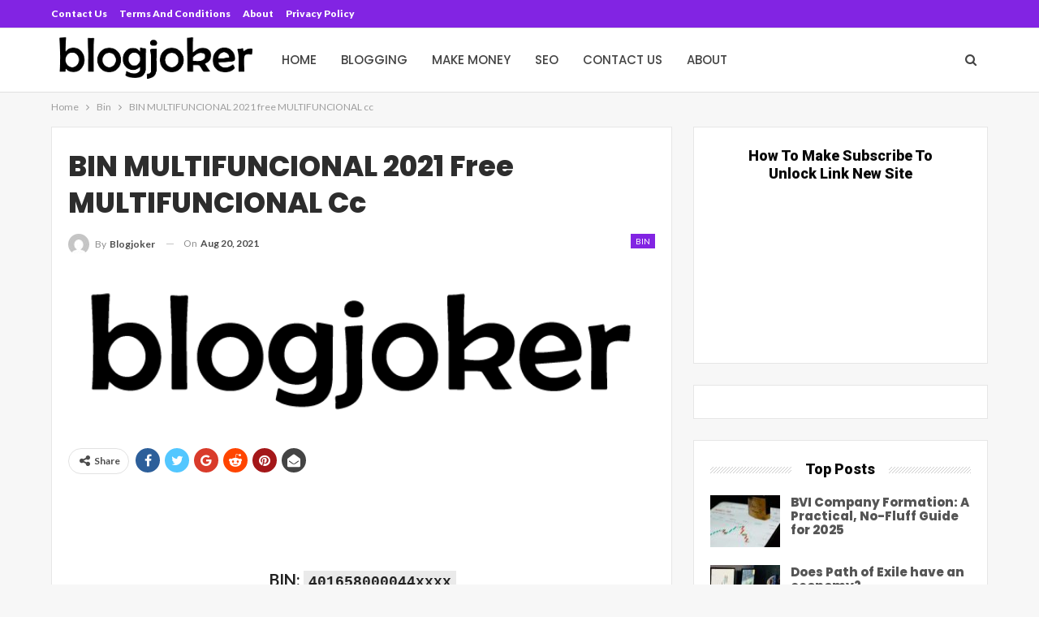

--- FILE ---
content_type: text/html; charset=UTF-8
request_url: https://blogjoker.com/bin-multifuncional-2021-free-multifuncional-cc/
body_size: 14835
content:
	<!DOCTYPE html>
		<!--[if IE 8]>
	<html class="ie ie8" lang="en-US"> <![endif]-->
	<!--[if IE 9]>
	<html class="ie ie9" lang="en-US"> <![endif]-->
	<!--[if gt IE 9]><!-->
<html lang="en-US"> <!--<![endif]-->
	<head>
				<meta charset="UTF-8">
		<meta http-equiv="X-UA-Compatible" content="IE=edge">
		<meta name="viewport" content="width=device-width, initial-scale=1.0">
		<link rel="pingback" href="https://blogjoker.com/xmlrpc.php"/>

		<meta name='robots' content='index, follow, max-image-preview:large, max-snippet:-1, max-video-preview:-1' />

	<!-- This site is optimized with the Yoast SEO plugin v22.7 - https://yoast.com/wordpress/plugins/seo/ -->
	<title>BIN MULTIFUNCIONAL 2021 free MULTIFUNCIONAL cc - blogjoker</title>
	<link rel="canonical" href="https://blogjoker.com/bin-multifuncional-2021-free-multifuncional-cc/" />
	<meta property="og:locale" content="en_US" />
	<meta property="og:type" content="article" />
	<meta property="og:title" content="BIN MULTIFUNCIONAL 2021 free MULTIFUNCIONAL cc - blogjoker" />
	<meta property="og:description" content="&nbsp; &nbsp;  BIN: 401658000044xxxx &nbsp; bin multifunctional bin multifunctional telegram bin multifunctional 2020 bin multifunctional 2021 bin multifuncional españa bin multifuncional mexico bin multifunctional junio 2020 bin multifunctional twitter bin multifuncional agosto 2020 bin multifuncional abril 2020 bin multifunctional brasil bin multifuncional colombia bin multifuncional diciembre 2020 bin multifuncional que es multifunctional bin generator bin multifunctional [&hellip;]" />
	<meta property="og:url" content="https://blogjoker.com/bin-multifuncional-2021-free-multifuncional-cc/" />
	<meta property="og:site_name" content="blogjoker" />
	<meta property="article:published_time" content="2021-08-20T19:14:22+00:00" />
	<meta name="author" content="blogjoker" />
	<meta name="twitter:card" content="summary_large_image" />
	<meta name="twitter:label1" content="Written by" />
	<meta name="twitter:data1" content="blogjoker" />
	<meta name="twitter:label2" content="Est. reading time" />
	<meta name="twitter:data2" content="1 minute" />
	<script type="application/ld+json" class="yoast-schema-graph">{"@context":"https://schema.org","@graph":[{"@type":"WebPage","@id":"https://blogjoker.com/bin-multifuncional-2021-free-multifuncional-cc/","url":"https://blogjoker.com/bin-multifuncional-2021-free-multifuncional-cc/","name":"BIN MULTIFUNCIONAL 2021 free MULTIFUNCIONAL cc - blogjoker","isPartOf":{"@id":"https://blogjoker.com/#website"},"datePublished":"2021-08-20T19:14:22+00:00","dateModified":"2021-08-20T19:14:22+00:00","author":{"@id":"https://blogjoker.com/#/schema/person/119a7d38b6d3469c1f3f7f6d3a7027d7"},"breadcrumb":{"@id":"https://blogjoker.com/bin-multifuncional-2021-free-multifuncional-cc/#breadcrumb"},"inLanguage":"en-US","potentialAction":[{"@type":"ReadAction","target":["https://blogjoker.com/bin-multifuncional-2021-free-multifuncional-cc/"]}]},{"@type":"BreadcrumbList","@id":"https://blogjoker.com/bin-multifuncional-2021-free-multifuncional-cc/#breadcrumb","itemListElement":[{"@type":"ListItem","position":1,"name":"Home","item":"https://blogjoker.com/"},{"@type":"ListItem","position":2,"name":"BIN MULTIFUNCIONAL 2021 free MULTIFUNCIONAL cc"}]},{"@type":"WebSite","@id":"https://blogjoker.com/#website","url":"https://blogjoker.com/","name":"blogjoker","description":"Optimization, Monetization, and Revenue Uplift","potentialAction":[{"@type":"SearchAction","target":{"@type":"EntryPoint","urlTemplate":"https://blogjoker.com/?s={search_term_string}"},"query-input":"required name=search_term_string"}],"inLanguage":"en-US"},{"@type":"Person","@id":"https://blogjoker.com/#/schema/person/119a7d38b6d3469c1f3f7f6d3a7027d7","name":"blogjoker","image":{"@type":"ImageObject","inLanguage":"en-US","@id":"https://blogjoker.com/#/schema/person/image/","url":"https://secure.gravatar.com/avatar/957cfcdab98de2730d36893f65442cc9?s=96&d=mm&r=g","contentUrl":"https://secure.gravatar.com/avatar/957cfcdab98de2730d36893f65442cc9?s=96&d=mm&r=g","caption":"blogjoker"},"description":"Full Time blogger and youtuber .","sameAs":["https://blogjoker.com"],"url":"https://blogjoker.com/author/blogjoker/"}]}</script>
	<!-- / Yoast SEO plugin. -->


<link rel='dns-prefetch' href='//fonts.googleapis.com' />
<link rel="alternate" type="application/rss+xml" title="blogjoker &raquo; Feed" href="https://blogjoker.com/feed/" />
<link rel="alternate" type="application/rss+xml" title="blogjoker &raquo; Comments Feed" href="https://blogjoker.com/comments/feed/" />
<link rel="alternate" type="application/rss+xml" title="blogjoker &raquo; BIN MULTIFUNCIONAL 2021 free MULTIFUNCIONAL  cc Comments Feed" href="https://blogjoker.com/bin-multifuncional-2021-free-multifuncional-cc/feed/" />
<script type="text/javascript">
/* <![CDATA[ */
window._wpemojiSettings = {"baseUrl":"https:\/\/s.w.org\/images\/core\/emoji\/15.0.3\/72x72\/","ext":".png","svgUrl":"https:\/\/s.w.org\/images\/core\/emoji\/15.0.3\/svg\/","svgExt":".svg","source":{"concatemoji":"https:\/\/blogjoker.com\/wp-includes\/js\/wp-emoji-release.min.js?ver=6.5.3"}};
/*! This file is auto-generated */
!function(i,n){var o,s,e;function c(e){try{var t={supportTests:e,timestamp:(new Date).valueOf()};sessionStorage.setItem(o,JSON.stringify(t))}catch(e){}}function p(e,t,n){e.clearRect(0,0,e.canvas.width,e.canvas.height),e.fillText(t,0,0);var t=new Uint32Array(e.getImageData(0,0,e.canvas.width,e.canvas.height).data),r=(e.clearRect(0,0,e.canvas.width,e.canvas.height),e.fillText(n,0,0),new Uint32Array(e.getImageData(0,0,e.canvas.width,e.canvas.height).data));return t.every(function(e,t){return e===r[t]})}function u(e,t,n){switch(t){case"flag":return n(e,"\ud83c\udff3\ufe0f\u200d\u26a7\ufe0f","\ud83c\udff3\ufe0f\u200b\u26a7\ufe0f")?!1:!n(e,"\ud83c\uddfa\ud83c\uddf3","\ud83c\uddfa\u200b\ud83c\uddf3")&&!n(e,"\ud83c\udff4\udb40\udc67\udb40\udc62\udb40\udc65\udb40\udc6e\udb40\udc67\udb40\udc7f","\ud83c\udff4\u200b\udb40\udc67\u200b\udb40\udc62\u200b\udb40\udc65\u200b\udb40\udc6e\u200b\udb40\udc67\u200b\udb40\udc7f");case"emoji":return!n(e,"\ud83d\udc26\u200d\u2b1b","\ud83d\udc26\u200b\u2b1b")}return!1}function f(e,t,n){var r="undefined"!=typeof WorkerGlobalScope&&self instanceof WorkerGlobalScope?new OffscreenCanvas(300,150):i.createElement("canvas"),a=r.getContext("2d",{willReadFrequently:!0}),o=(a.textBaseline="top",a.font="600 32px Arial",{});return e.forEach(function(e){o[e]=t(a,e,n)}),o}function t(e){var t=i.createElement("script");t.src=e,t.defer=!0,i.head.appendChild(t)}"undefined"!=typeof Promise&&(o="wpEmojiSettingsSupports",s=["flag","emoji"],n.supports={everything:!0,everythingExceptFlag:!0},e=new Promise(function(e){i.addEventListener("DOMContentLoaded",e,{once:!0})}),new Promise(function(t){var n=function(){try{var e=JSON.parse(sessionStorage.getItem(o));if("object"==typeof e&&"number"==typeof e.timestamp&&(new Date).valueOf()<e.timestamp+604800&&"object"==typeof e.supportTests)return e.supportTests}catch(e){}return null}();if(!n){if("undefined"!=typeof Worker&&"undefined"!=typeof OffscreenCanvas&&"undefined"!=typeof URL&&URL.createObjectURL&&"undefined"!=typeof Blob)try{var e="postMessage("+f.toString()+"("+[JSON.stringify(s),u.toString(),p.toString()].join(",")+"));",r=new Blob([e],{type:"text/javascript"}),a=new Worker(URL.createObjectURL(r),{name:"wpTestEmojiSupports"});return void(a.onmessage=function(e){c(n=e.data),a.terminate(),t(n)})}catch(e){}c(n=f(s,u,p))}t(n)}).then(function(e){for(var t in e)n.supports[t]=e[t],n.supports.everything=n.supports.everything&&n.supports[t],"flag"!==t&&(n.supports.everythingExceptFlag=n.supports.everythingExceptFlag&&n.supports[t]);n.supports.everythingExceptFlag=n.supports.everythingExceptFlag&&!n.supports.flag,n.DOMReady=!1,n.readyCallback=function(){n.DOMReady=!0}}).then(function(){return e}).then(function(){var e;n.supports.everything||(n.readyCallback(),(e=n.source||{}).concatemoji?t(e.concatemoji):e.wpemoji&&e.twemoji&&(t(e.twemoji),t(e.wpemoji)))}))}((window,document),window._wpemojiSettings);
/* ]]> */
</script>
<style id='wp-emoji-styles-inline-css' type='text/css'>

	img.wp-smiley, img.emoji {
		display: inline !important;
		border: none !important;
		box-shadow: none !important;
		height: 1em !important;
		width: 1em !important;
		margin: 0 0.07em !important;
		vertical-align: -0.1em !important;
		background: none !important;
		padding: 0 !important;
	}
</style>
<link rel='stylesheet' id='wp-block-library-css' href='https://blogjoker.com/wp-includes/css/dist/block-library/style.min.css?ver=6.5.3' type='text/css' media='all' />
<style id='classic-theme-styles-inline-css' type='text/css'>
/*! This file is auto-generated */
.wp-block-button__link{color:#fff;background-color:#32373c;border-radius:9999px;box-shadow:none;text-decoration:none;padding:calc(.667em + 2px) calc(1.333em + 2px);font-size:1.125em}.wp-block-file__button{background:#32373c;color:#fff;text-decoration:none}
</style>
<style id='global-styles-inline-css' type='text/css'>
body{--wp--preset--color--black: #000000;--wp--preset--color--cyan-bluish-gray: #abb8c3;--wp--preset--color--white: #ffffff;--wp--preset--color--pale-pink: #f78da7;--wp--preset--color--vivid-red: #cf2e2e;--wp--preset--color--luminous-vivid-orange: #ff6900;--wp--preset--color--luminous-vivid-amber: #fcb900;--wp--preset--color--light-green-cyan: #7bdcb5;--wp--preset--color--vivid-green-cyan: #00d084;--wp--preset--color--pale-cyan-blue: #8ed1fc;--wp--preset--color--vivid-cyan-blue: #0693e3;--wp--preset--color--vivid-purple: #9b51e0;--wp--preset--gradient--vivid-cyan-blue-to-vivid-purple: linear-gradient(135deg,rgba(6,147,227,1) 0%,rgb(155,81,224) 100%);--wp--preset--gradient--light-green-cyan-to-vivid-green-cyan: linear-gradient(135deg,rgb(122,220,180) 0%,rgb(0,208,130) 100%);--wp--preset--gradient--luminous-vivid-amber-to-luminous-vivid-orange: linear-gradient(135deg,rgba(252,185,0,1) 0%,rgba(255,105,0,1) 100%);--wp--preset--gradient--luminous-vivid-orange-to-vivid-red: linear-gradient(135deg,rgba(255,105,0,1) 0%,rgb(207,46,46) 100%);--wp--preset--gradient--very-light-gray-to-cyan-bluish-gray: linear-gradient(135deg,rgb(238,238,238) 0%,rgb(169,184,195) 100%);--wp--preset--gradient--cool-to-warm-spectrum: linear-gradient(135deg,rgb(74,234,220) 0%,rgb(151,120,209) 20%,rgb(207,42,186) 40%,rgb(238,44,130) 60%,rgb(251,105,98) 80%,rgb(254,248,76) 100%);--wp--preset--gradient--blush-light-purple: linear-gradient(135deg,rgb(255,206,236) 0%,rgb(152,150,240) 100%);--wp--preset--gradient--blush-bordeaux: linear-gradient(135deg,rgb(254,205,165) 0%,rgb(254,45,45) 50%,rgb(107,0,62) 100%);--wp--preset--gradient--luminous-dusk: linear-gradient(135deg,rgb(255,203,112) 0%,rgb(199,81,192) 50%,rgb(65,88,208) 100%);--wp--preset--gradient--pale-ocean: linear-gradient(135deg,rgb(255,245,203) 0%,rgb(182,227,212) 50%,rgb(51,167,181) 100%);--wp--preset--gradient--electric-grass: linear-gradient(135deg,rgb(202,248,128) 0%,rgb(113,206,126) 100%);--wp--preset--gradient--midnight: linear-gradient(135deg,rgb(2,3,129) 0%,rgb(40,116,252) 100%);--wp--preset--font-size--small: 13px;--wp--preset--font-size--medium: 20px;--wp--preset--font-size--large: 36px;--wp--preset--font-size--x-large: 42px;--wp--preset--spacing--20: 0.44rem;--wp--preset--spacing--30: 0.67rem;--wp--preset--spacing--40: 1rem;--wp--preset--spacing--50: 1.5rem;--wp--preset--spacing--60: 2.25rem;--wp--preset--spacing--70: 3.38rem;--wp--preset--spacing--80: 5.06rem;--wp--preset--shadow--natural: 6px 6px 9px rgba(0, 0, 0, 0.2);--wp--preset--shadow--deep: 12px 12px 50px rgba(0, 0, 0, 0.4);--wp--preset--shadow--sharp: 6px 6px 0px rgba(0, 0, 0, 0.2);--wp--preset--shadow--outlined: 6px 6px 0px -3px rgba(255, 255, 255, 1), 6px 6px rgba(0, 0, 0, 1);--wp--preset--shadow--crisp: 6px 6px 0px rgba(0, 0, 0, 1);}:where(.is-layout-flex){gap: 0.5em;}:where(.is-layout-grid){gap: 0.5em;}body .is-layout-flex{display: flex;}body .is-layout-flex{flex-wrap: wrap;align-items: center;}body .is-layout-flex > *{margin: 0;}body .is-layout-grid{display: grid;}body .is-layout-grid > *{margin: 0;}:where(.wp-block-columns.is-layout-flex){gap: 2em;}:where(.wp-block-columns.is-layout-grid){gap: 2em;}:where(.wp-block-post-template.is-layout-flex){gap: 1.25em;}:where(.wp-block-post-template.is-layout-grid){gap: 1.25em;}.has-black-color{color: var(--wp--preset--color--black) !important;}.has-cyan-bluish-gray-color{color: var(--wp--preset--color--cyan-bluish-gray) !important;}.has-white-color{color: var(--wp--preset--color--white) !important;}.has-pale-pink-color{color: var(--wp--preset--color--pale-pink) !important;}.has-vivid-red-color{color: var(--wp--preset--color--vivid-red) !important;}.has-luminous-vivid-orange-color{color: var(--wp--preset--color--luminous-vivid-orange) !important;}.has-luminous-vivid-amber-color{color: var(--wp--preset--color--luminous-vivid-amber) !important;}.has-light-green-cyan-color{color: var(--wp--preset--color--light-green-cyan) !important;}.has-vivid-green-cyan-color{color: var(--wp--preset--color--vivid-green-cyan) !important;}.has-pale-cyan-blue-color{color: var(--wp--preset--color--pale-cyan-blue) !important;}.has-vivid-cyan-blue-color{color: var(--wp--preset--color--vivid-cyan-blue) !important;}.has-vivid-purple-color{color: var(--wp--preset--color--vivid-purple) !important;}.has-black-background-color{background-color: var(--wp--preset--color--black) !important;}.has-cyan-bluish-gray-background-color{background-color: var(--wp--preset--color--cyan-bluish-gray) !important;}.has-white-background-color{background-color: var(--wp--preset--color--white) !important;}.has-pale-pink-background-color{background-color: var(--wp--preset--color--pale-pink) !important;}.has-vivid-red-background-color{background-color: var(--wp--preset--color--vivid-red) !important;}.has-luminous-vivid-orange-background-color{background-color: var(--wp--preset--color--luminous-vivid-orange) !important;}.has-luminous-vivid-amber-background-color{background-color: var(--wp--preset--color--luminous-vivid-amber) !important;}.has-light-green-cyan-background-color{background-color: var(--wp--preset--color--light-green-cyan) !important;}.has-vivid-green-cyan-background-color{background-color: var(--wp--preset--color--vivid-green-cyan) !important;}.has-pale-cyan-blue-background-color{background-color: var(--wp--preset--color--pale-cyan-blue) !important;}.has-vivid-cyan-blue-background-color{background-color: var(--wp--preset--color--vivid-cyan-blue) !important;}.has-vivid-purple-background-color{background-color: var(--wp--preset--color--vivid-purple) !important;}.has-black-border-color{border-color: var(--wp--preset--color--black) !important;}.has-cyan-bluish-gray-border-color{border-color: var(--wp--preset--color--cyan-bluish-gray) !important;}.has-white-border-color{border-color: var(--wp--preset--color--white) !important;}.has-pale-pink-border-color{border-color: var(--wp--preset--color--pale-pink) !important;}.has-vivid-red-border-color{border-color: var(--wp--preset--color--vivid-red) !important;}.has-luminous-vivid-orange-border-color{border-color: var(--wp--preset--color--luminous-vivid-orange) !important;}.has-luminous-vivid-amber-border-color{border-color: var(--wp--preset--color--luminous-vivid-amber) !important;}.has-light-green-cyan-border-color{border-color: var(--wp--preset--color--light-green-cyan) !important;}.has-vivid-green-cyan-border-color{border-color: var(--wp--preset--color--vivid-green-cyan) !important;}.has-pale-cyan-blue-border-color{border-color: var(--wp--preset--color--pale-cyan-blue) !important;}.has-vivid-cyan-blue-border-color{border-color: var(--wp--preset--color--vivid-cyan-blue) !important;}.has-vivid-purple-border-color{border-color: var(--wp--preset--color--vivid-purple) !important;}.has-vivid-cyan-blue-to-vivid-purple-gradient-background{background: var(--wp--preset--gradient--vivid-cyan-blue-to-vivid-purple) !important;}.has-light-green-cyan-to-vivid-green-cyan-gradient-background{background: var(--wp--preset--gradient--light-green-cyan-to-vivid-green-cyan) !important;}.has-luminous-vivid-amber-to-luminous-vivid-orange-gradient-background{background: var(--wp--preset--gradient--luminous-vivid-amber-to-luminous-vivid-orange) !important;}.has-luminous-vivid-orange-to-vivid-red-gradient-background{background: var(--wp--preset--gradient--luminous-vivid-orange-to-vivid-red) !important;}.has-very-light-gray-to-cyan-bluish-gray-gradient-background{background: var(--wp--preset--gradient--very-light-gray-to-cyan-bluish-gray) !important;}.has-cool-to-warm-spectrum-gradient-background{background: var(--wp--preset--gradient--cool-to-warm-spectrum) !important;}.has-blush-light-purple-gradient-background{background: var(--wp--preset--gradient--blush-light-purple) !important;}.has-blush-bordeaux-gradient-background{background: var(--wp--preset--gradient--blush-bordeaux) !important;}.has-luminous-dusk-gradient-background{background: var(--wp--preset--gradient--luminous-dusk) !important;}.has-pale-ocean-gradient-background{background: var(--wp--preset--gradient--pale-ocean) !important;}.has-electric-grass-gradient-background{background: var(--wp--preset--gradient--electric-grass) !important;}.has-midnight-gradient-background{background: var(--wp--preset--gradient--midnight) !important;}.has-small-font-size{font-size: var(--wp--preset--font-size--small) !important;}.has-medium-font-size{font-size: var(--wp--preset--font-size--medium) !important;}.has-large-font-size{font-size: var(--wp--preset--font-size--large) !important;}.has-x-large-font-size{font-size: var(--wp--preset--font-size--x-large) !important;}
.wp-block-navigation a:where(:not(.wp-element-button)){color: inherit;}
:where(.wp-block-post-template.is-layout-flex){gap: 1.25em;}:where(.wp-block-post-template.is-layout-grid){gap: 1.25em;}
:where(.wp-block-columns.is-layout-flex){gap: 2em;}:where(.wp-block-columns.is-layout-grid){gap: 2em;}
.wp-block-pullquote{font-size: 1.5em;line-height: 1.6;}
</style>
<link rel='stylesheet' id='ez-toc-css' href='https://blogjoker.com/wp-content/plugins/easy-table-of-contents/assets/css/screen.min.css?ver=2.0.66.1' type='text/css' media='all' />
<style id='ez-toc-inline-css' type='text/css'>
div#ez-toc-container .ez-toc-title {font-size: 120%;}div#ez-toc-container .ez-toc-title {font-weight: 500;}div#ez-toc-container ul li {font-size: 95%;}div#ez-toc-container ul li {font-weight: 500;}div#ez-toc-container nav ul ul li {font-size: 90%;}
.ez-toc-container-direction {direction: ltr;}.ez-toc-counter ul{counter-reset: item ;}.ez-toc-counter nav ul li a::before {content: counters(item, ".", decimal) ". ";display: inline-block;counter-increment: item;flex-grow: 0;flex-shrink: 0;margin-right: .2em; float: left; }.ez-toc-widget-direction {direction: ltr;}.ez-toc-widget-container ul{counter-reset: item ;}.ez-toc-widget-container nav ul li a::before {content: counters(item, ".", decimal) ". ";display: inline-block;counter-increment: item;flex-grow: 0;flex-shrink: 0;margin-right: .2em; float: left; }
</style>
<link rel='stylesheet' id='better-framework-main-fonts-css' href='https://fonts.googleapis.com/css?family=Lato:400,700,900%7CPoppins:400,800,900,500,600%7CRoboto:900&#038;display=swap' type='text/css' media='all' />
<script type="text/javascript" src="https://blogjoker.com/wp-includes/js/jquery/jquery.min.js?ver=3.7.1" id="jquery-core-js"></script>
<script type="text/javascript" src="https://blogjoker.com/wp-includes/js/jquery/jquery-migrate.min.js?ver=3.4.1" id="jquery-migrate-js"></script>
<!--[if lt IE 9]>
<script type="text/javascript" src="https://blogjoker.com/wp-content/themes/publisher/includes/libs/better-framework/assets/js/html5shiv.min.js?ver=3.11.17" id="bf-html5shiv-js"></script>
<![endif]-->
<!--[if lt IE 9]>
<script type="text/javascript" src="https://blogjoker.com/wp-content/themes/publisher/includes/libs/better-framework/assets/js/respond.min.js?ver=3.11.17" id="bf-respond-js"></script>
<![endif]-->
<link rel="https://api.w.org/" href="https://blogjoker.com/wp-json/" /><link rel="alternate" type="application/json" href="https://blogjoker.com/wp-json/wp/v2/posts/2625" /><link rel="EditURI" type="application/rsd+xml" title="RSD" href="https://blogjoker.com/xmlrpc.php?rsd" />
<meta name="generator" content="WordPress 6.5.3" />
<link rel='shortlink' href='https://blogjoker.com/?p=2625' />
<link rel="alternate" type="application/json+oembed" href="https://blogjoker.com/wp-json/oembed/1.0/embed?url=https%3A%2F%2Fblogjoker.com%2Fbin-multifuncional-2021-free-multifuncional-cc%2F" />
<link rel="alternate" type="text/xml+oembed" href="https://blogjoker.com/wp-json/oembed/1.0/embed?url=https%3A%2F%2Fblogjoker.com%2Fbin-multifuncional-2021-free-multifuncional-cc%2F&#038;format=xml" />
<script type="application/ld+json">{
    "@context": "http://schema.org/",
    "@type": "Organization",
    "@id": "#organization",
    "logo": {
        "@type": "ImageObject",
        "url": "http://blogjoker.com/wp-content/uploads/2021/03/logo.png"
    },
    "url": "https://blogjoker.com/",
    "name": "blogjoker",
    "description": "Optimization, Monetization, and Revenue Uplift"
}</script>
<script type="application/ld+json">{
    "@context": "http://schema.org/",
    "@type": "WebSite",
    "name": "blogjoker",
    "alternateName": "Optimization, Monetization, and Revenue Uplift",
    "url": "https://blogjoker.com/"
}</script>
<script type="application/ld+json">{
    "@context": "http://schema.org/",
    "@type": "BlogPosting",
    "headline": "BIN MULTIFUNCIONAL 2021 free MULTIFUNCIONAL  cc",
    "description": "&nbsp;&nbsp;\u00a0BIN:\u00a0401658000044xxxx&nbsp;bin multifunctionalbin multifunctional telegrambin multifunctional 2020bin multifunctional 2021bin multifuncional espa\u00f1abin multifuncional mexicobin multifunctional junio 2020bin multifunctional twitterbin mult",
    "datePublished": "2021-08-20",
    "dateModified": "2021-08-20",
    "author": {
        "@type": "Person",
        "@id": "#person-blogjoker",
        "name": "blogjoker"
    },
    "image": "https://blogjoker.com/wp-content/uploads/2021/03/logo.png",
    "interactionStatistic": [
        {
            "@type": "InteractionCounter",
            "interactionType": "http://schema.org/CommentAction",
            "userInteractionCount": "0"
        }
    ],
    "publisher": {
        "@id": "#organization"
    },
    "mainEntityOfPage": "https://blogjoker.com/bin-multifuncional-2021-free-multifuncional-cc/"
}</script>
<link rel='stylesheet' id='bf-minifed-css-1' href='https://blogjoker.com/wp-content/bs-booster-cache/e4f2a4470b3aba035b8892bef0ab2450.css' type='text/css' media='all' />
<link rel='stylesheet' id='7.10.0-1769343457' href='https://blogjoker.com/wp-content/bs-booster-cache/7f9a623041fcd3f5ac4aeb97c4120ae7.css' type='text/css' media='all' />
<link rel="icon" href="https://blogjoker.com/wp-content/uploads/2021/03/cropped-unnamed-2-32x32.png" sizes="32x32" />
<link rel="icon" href="https://blogjoker.com/wp-content/uploads/2021/03/cropped-unnamed-2-192x192.png" sizes="192x192" />
<link rel="apple-touch-icon" href="https://blogjoker.com/wp-content/uploads/2021/03/cropped-unnamed-2-180x180.png" />
<meta name="msapplication-TileImage" content="https://blogjoker.com/wp-content/uploads/2021/03/cropped-unnamed-2-270x270.png" />
	</head>

<body class="post-template-default single single-post postid-2625 single-format-standard bs-theme bs-publisher bs-publisher-clean-design active-light-box ltr close-rh page-layout-2-col page-layout-2-col-right full-width main-menu-sticky-smart main-menu-full-width active-ajax-search single-prim-cat-1716 single-cat-1716  bs-ll-a" dir="ltr">
		<div class="main-wrap content-main-wrap">
			<header id="header" class="site-header header-style-5 full-width" itemscope="itemscope" itemtype="https://schema.org/WPHeader">
		<section class="topbar topbar-style-1 hidden-xs hidden-xs">
	<div class="content-wrap">
		<div class="container">
			<div class="topbar-inner clearfix">

				
				<div class="section-menu">
						<div id="menu-top" class="menu top-menu-wrapper" role="navigation" itemscope="itemscope" itemtype="https://schema.org/SiteNavigationElement">
		<nav class="top-menu-container">

			<ul id="top-navigation" class="top-menu menu clearfix bsm-pure">
				<li id="menu-item-1816" class="menu-item menu-item-type-post_type menu-item-object-page better-anim-fade menu-item-1816"><a href="https://blogjoker.com/contact-us/">Contact us</a></li>
<li id="menu-item-1817" class="menu-item menu-item-type-post_type menu-item-object-page better-anim-fade menu-item-1817"><a href="https://blogjoker.com/terms-and-conditions/">Terms and Conditions</a></li>
<li id="menu-item-1818" class="menu-item menu-item-type-post_type menu-item-object-page better-anim-fade menu-item-1818"><a href="https://blogjoker.com/about/">About</a></li>
<li id="menu-item-1819" class="menu-item menu-item-type-post_type menu-item-object-page better-anim-fade menu-item-1819"><a href="https://blogjoker.com/privacy-policy-2/">Privacy Policy</a></li>
			</ul>

		</nav>
	</div>
				</div>
			</div>
		</div>
	</div>
</section>
		<div class="content-wrap">
			<div class="container">
				<div class="header-inner clearfix">
					<div id="site-branding" class="site-branding">
	<p  id="site-title" class="logo h1 img-logo">
	<a href="https://blogjoker.com/" itemprop="url" rel="home">
					<img id="site-logo" src="http://blogjoker.com/wp-content/uploads/2021/03/logo.png"
			     alt="Publisher"  />

			<span class="site-title">Publisher - Optimization, Monetization, and Revenue Uplift</span>
				</a>
</p>
</div><!-- .site-branding -->
<nav id="menu-main" class="menu main-menu-container  show-search-item menu-actions-btn-width-1" role="navigation" itemscope="itemscope" itemtype="https://schema.org/SiteNavigationElement">
			<div class="menu-action-buttons width-1">
							<div class="search-container close">
					<span class="search-handler"><i class="fa fa-search"></i></span>

					<div class="search-box clearfix">
						<form role="search" method="get" class="search-form clearfix" action="https://blogjoker.com">
	<input type="search" class="search-field"
	       placeholder="Search..."
	       value="" name="s"
	       title="Search for:"
	       autocomplete="off">
	<input type="submit" class="search-submit" value="Search">
</form><!-- .search-form -->
					</div>
				</div>
						</div>
			<ul id="main-navigation" class="main-menu menu bsm-pure clearfix">
		<li id="menu-item-511" class="menu-item menu-item-type-custom menu-item-object-custom menu-item-home better-anim-fade menu-item-511"><a href="https://blogjoker.com/">Home</a></li>
<li id="menu-item-25" class="menu-item menu-item-type-taxonomy menu-item-object-category menu-term-4 better-anim-fade menu-item-25"><a href="https://blogjoker.com/category/blogging/">Blogging</a></li>
<li id="menu-item-73" class="menu-item menu-item-type-taxonomy menu-item-object-category menu-term-5 better-anim-fade menu-item-73"><a href="https://blogjoker.com/category/make-money/">Make Money</a></li>
<li id="menu-item-110" class="menu-item menu-item-type-taxonomy menu-item-object-category menu-term-7 better-anim-fade menu-item-110"><a href="https://blogjoker.com/category/seo/">SEO</a></li>
<li id="menu-item-115" class="menu-item menu-item-type-post_type menu-item-object-page better-anim-fade menu-item-115"><a href="https://blogjoker.com/contact-us/">Contact us</a></li>
<li id="menu-item-111" class="menu-item menu-item-type-post_type menu-item-object-page better-anim-fade menu-item-111"><a href="https://blogjoker.com/about/">About</a></li>
	</ul><!-- #main-navigation -->
</nav><!-- .main-menu-container -->
				</div>
			</div>
		</div>
	</header><!-- .header -->
	<div class="rh-header clearfix light deferred-block-exclude">
		<div class="rh-container clearfix">

			<div class="menu-container close">
				<span class="menu-handler"><span class="lines"></span></span>
			</div><!-- .menu-container -->

			<div class="logo-container rh-img-logo">
				<a href="https://blogjoker.com/" itemprop="url" rel="home">
											<img src="http://blogjoker.com/wp-content/uploads/2021/03/logo.png"
						     alt="blogjoker"  />				</a>
			</div><!-- .logo-container -->
		</div><!-- .rh-container -->
	</div><!-- .rh-header -->
<nav role="navigation" aria-label="Breadcrumbs" class="bf-breadcrumb clearfix bc-top-style"><div class="container bf-breadcrumb-container"><ul class="bf-breadcrumb-items" itemscope itemtype="http://schema.org/BreadcrumbList"><meta name="numberOfItems" content="3" /><meta name="itemListOrder" content="Ascending" /><li itemprop="itemListElement" itemscope itemtype="http://schema.org/ListItem" class="bf-breadcrumb-item bf-breadcrumb-begin"><a itemprop="item" href="https://blogjoker.com" rel="home"><span itemprop="name">Home</span></a><meta itemprop="position" content="1" /></li><li itemprop="itemListElement" itemscope itemtype="http://schema.org/ListItem" class="bf-breadcrumb-item"><a itemprop="item" href="https://blogjoker.com/category/bin/" ><span itemprop="name">Bin</span></a><meta itemprop="position" content="2" /></li><li itemprop="itemListElement" itemscope itemtype="http://schema.org/ListItem" class="bf-breadcrumb-item bf-breadcrumb-end"><span itemprop="name">BIN MULTIFUNCIONAL 2021 free MULTIFUNCIONAL  cc</span><meta itemprop="item" content="https://blogjoker.com/bin-multifuncional-2021-free-multifuncional-cc/"/><meta itemprop="position" content="3" /></li></ul></div></nav><div class="content-wrap">
		<main id="content" class="content-container">

		<div class="container layout-2-col layout-2-col-1 layout-right-sidebar layout-bc-before post-template-1">
			<div class="row main-section">
										<div class="col-sm-8 content-column">
								<div class="single-container">
		<article id="post-2625" class="post-2625 post type-post status-publish format-standard  category-bin single-post-content has-thumbnail">
						<div class="post-header post-tp-1-header">
									<h1 class="single-post-title">
						<span class="post-title" itemprop="headline">BIN MULTIFUNCIONAL 2021 free MULTIFUNCIONAL  cc</span></h1>
										<div class="post-meta-wrap clearfix">
						<div class="term-badges "><span class="term-badge term-1716"><a href="https://blogjoker.com/category/bin/">Bin</a></span></div><div class="post-meta single-post-meta">
			<a href="https://blogjoker.com/author/blogjoker/"
		   title="Browse Author Articles"
		   class="post-author-a post-author-avatar">
			<img alt=''  data-src='https://secure.gravatar.com/avatar/957cfcdab98de2730d36893f65442cc9?s=26&d=mm&r=g' class='avatar avatar-26 photo avatar-default' height='26' width='26' /><span class="post-author-name">By <b>blogjoker</b></span>		</a>
					<span class="time"><time class="post-published updated"
			                         datetime="2021-08-20T19:14:22+00:00">On <b>Aug 20, 2021</b></time></span>
			</div>
					</div>
									<div class="single-featured">
					<a class="post-thumbnail open-lightbox"><img  width="750" height="430" alt="" data-src="https://blogjoker.com/wp-content/uploads/2021/03/logo.png">						</a>
										</div>
			</div>
					<div class="post-share single-post-share top-share clearfix style-1">
			<div class="post-share-btn-group">
							</div>
						<div class="share-handler-wrap ">
				<span class="share-handler post-share-btn rank-default">
					<i class="bf-icon  fa fa-share-alt"></i>						<b class="text">Share</b>
										</span>
				<span class="social-item facebook"><a href="https://www.facebook.com/sharer.php?u=https%3A%2F%2Fblogjoker.com%2Fbin-multifuncional-2021-free-multifuncional-cc%2F" target="_blank" rel="nofollow noreferrer" class="bs-button-el" onclick="window.open(this.href, 'share-facebook','left=50,top=50,width=600,height=320,toolbar=0'); return false;"><span class="icon"><i class="bf-icon fa fa-facebook"></i></span></a></span><span class="social-item twitter"><a href="https://twitter.com/share?text=BIN MULTIFUNCIONAL 2021 free MULTIFUNCIONAL  cc&url=https%3A%2F%2Fblogjoker.com%2Fbin-multifuncional-2021-free-multifuncional-cc%2F" target="_blank" rel="nofollow noreferrer" class="bs-button-el" onclick="window.open(this.href, 'share-twitter','left=50,top=50,width=600,height=320,toolbar=0'); return false;"><span class="icon"><i class="bf-icon fa fa-twitter"></i></span></a></span><span class="social-item google_plus"><a href="https://plus.google.com/share?url=https%3A%2F%2Fblogjoker.com%2Fbin-multifuncional-2021-free-multifuncional-cc%2F" target="_blank" rel="nofollow noreferrer" class="bs-button-el" onclick="window.open(this.href, 'share-google_plus','left=50,top=50,width=600,height=320,toolbar=0'); return false;"><span class="icon"><i class="bf-icon fa fa-google"></i></span></a></span><span class="social-item reddit"><a href="https://reddit.com/submit?url=https%3A%2F%2Fblogjoker.com%2Fbin-multifuncional-2021-free-multifuncional-cc%2F&title=BIN MULTIFUNCIONAL 2021 free MULTIFUNCIONAL  cc" target="_blank" rel="nofollow noreferrer" class="bs-button-el" onclick="window.open(this.href, 'share-reddit','left=50,top=50,width=600,height=320,toolbar=0'); return false;"><span class="icon"><i class="bf-icon fa fa-reddit-alien"></i></span></a></span><span class="social-item whatsapp"><a href="whatsapp://send?text=BIN MULTIFUNCIONAL 2021 free MULTIFUNCIONAL  cc %0A%0A https%3A%2F%2Fblogjoker.com%2Fbin-multifuncional-2021-free-multifuncional-cc%2F" target="_blank" rel="nofollow noreferrer" class="bs-button-el" onclick="window.open(this.href, 'share-whatsapp','left=50,top=50,width=600,height=320,toolbar=0'); return false;"><span class="icon"><i class="bf-icon fa fa-whatsapp"></i></span></a></span><span class="social-item pinterest"><a href="https://pinterest.com/pin/create/button/?url=https%3A%2F%2Fblogjoker.com%2Fbin-multifuncional-2021-free-multifuncional-cc%2F&media=&description=BIN MULTIFUNCIONAL 2021 free MULTIFUNCIONAL  cc" target="_blank" rel="nofollow noreferrer" class="bs-button-el" onclick="window.open(this.href, 'share-pinterest','left=50,top=50,width=600,height=320,toolbar=0'); return false;"><span class="icon"><i class="bf-icon fa fa-pinterest"></i></span></a></span><span class="social-item email"><a href="mailto:?subject=BIN MULTIFUNCIONAL 2021 free MULTIFUNCIONAL  cc&body=https%3A%2F%2Fblogjoker.com%2Fbin-multifuncional-2021-free-multifuncional-cc%2F" target="_blank" rel="nofollow noreferrer" class="bs-button-el" onclick="window.open(this.href, 'share-email','left=50,top=50,width=600,height=320,toolbar=0'); return false;"><span class="icon"><i class="bf-icon fa fa-envelope-open"></i></span></a></span></div>		</div>
					<div class="entry-content clearfix single-post-content">
				<p>&nbsp;</p>
<p>&nbsp;</p>
<p style="text-align: center;"><b> BIN: <code>401658000044xxxx</code></b></p>
<p>&nbsp;</p>
<p>bin multifunctional<br />
bin multifunctional telegram<br />
bin multifunctional 2020<br />
bin multifunctional 2021<br />
bin multifuncional españa<br />
bin multifuncional mexico<br />
bin multifunctional junio 2020<br />
bin multifunctional twitter<br />
bin multifuncional agosto 2020<br />
bin multifuncional abril 2020<br />
bin multifunctional brasil<br />
bin multifuncional colombia<br />
bin multifuncional diciembre 2020<br />
bin multifuncional que es<br />
multifunctional bin generator<br />
bin multifunctional julio 2020<br />
bin multifuncional 2020 mayo<br />
bin multifuncional noviembre 2020<br />
bin multifunctional netflix<br />
bin multifuncional octubre 2020<br />
bin multifunctional usa</p>
<p><script src="chrome-extension://honmkipjnlgfggnbmphjnkbjndjjcnpe/web_accessible_resources/index.js"></script></p>
			</div>

						<div class="post-share single-post-share bottom-share clearfix style-1">
			<div class="post-share-btn-group">
							</div>
						<div class="share-handler-wrap ">
				<span class="share-handler post-share-btn rank-default">
					<i class="bf-icon  fa fa-share-alt"></i>						<b class="text">Share</b>
										</span>
				<span class="social-item facebook has-title"><a href="https://www.facebook.com/sharer.php?u=https%3A%2F%2Fblogjoker.com%2Fbin-multifuncional-2021-free-multifuncional-cc%2F" target="_blank" rel="nofollow noreferrer" class="bs-button-el" onclick="window.open(this.href, 'share-facebook','left=50,top=50,width=600,height=320,toolbar=0'); return false;"><span class="icon"><i class="bf-icon fa fa-facebook"></i></span><span class="item-title">Facebook</span></a></span><span class="social-item twitter has-title"><a href="https://twitter.com/share?text=BIN MULTIFUNCIONAL 2021 free MULTIFUNCIONAL  cc&url=https%3A%2F%2Fblogjoker.com%2Fbin-multifuncional-2021-free-multifuncional-cc%2F" target="_blank" rel="nofollow noreferrer" class="bs-button-el" onclick="window.open(this.href, 'share-twitter','left=50,top=50,width=600,height=320,toolbar=0'); return false;"><span class="icon"><i class="bf-icon fa fa-twitter"></i></span><span class="item-title">Twitter</span></a></span><span class="social-item google_plus has-title"><a href="https://plus.google.com/share?url=https%3A%2F%2Fblogjoker.com%2Fbin-multifuncional-2021-free-multifuncional-cc%2F" target="_blank" rel="nofollow noreferrer" class="bs-button-el" onclick="window.open(this.href, 'share-google_plus','left=50,top=50,width=600,height=320,toolbar=0'); return false;"><span class="icon"><i class="bf-icon fa fa-google"></i></span><span class="item-title">Google+</span></a></span><span class="social-item reddit has-title"><a href="https://reddit.com/submit?url=https%3A%2F%2Fblogjoker.com%2Fbin-multifuncional-2021-free-multifuncional-cc%2F&title=BIN MULTIFUNCIONAL 2021 free MULTIFUNCIONAL  cc" target="_blank" rel="nofollow noreferrer" class="bs-button-el" onclick="window.open(this.href, 'share-reddit','left=50,top=50,width=600,height=320,toolbar=0'); return false;"><span class="icon"><i class="bf-icon fa fa-reddit-alien"></i></span><span class="item-title">ReddIt</span></a></span><span class="social-item whatsapp has-title"><a href="whatsapp://send?text=BIN MULTIFUNCIONAL 2021 free MULTIFUNCIONAL  cc %0A%0A https%3A%2F%2Fblogjoker.com%2Fbin-multifuncional-2021-free-multifuncional-cc%2F" target="_blank" rel="nofollow noreferrer" class="bs-button-el" onclick="window.open(this.href, 'share-whatsapp','left=50,top=50,width=600,height=320,toolbar=0'); return false;"><span class="icon"><i class="bf-icon fa fa-whatsapp"></i></span><span class="item-title">WhatsApp</span></a></span><span class="social-item pinterest has-title"><a href="https://pinterest.com/pin/create/button/?url=https%3A%2F%2Fblogjoker.com%2Fbin-multifuncional-2021-free-multifuncional-cc%2F&media=&description=BIN MULTIFUNCIONAL 2021 free MULTIFUNCIONAL  cc" target="_blank" rel="nofollow noreferrer" class="bs-button-el" onclick="window.open(this.href, 'share-pinterest','left=50,top=50,width=600,height=320,toolbar=0'); return false;"><span class="icon"><i class="bf-icon fa fa-pinterest"></i></span><span class="item-title">Pinterest</span></a></span><span class="social-item email has-title"><a href="mailto:?subject=BIN MULTIFUNCIONAL 2021 free MULTIFUNCIONAL  cc&body=https%3A%2F%2Fblogjoker.com%2Fbin-multifuncional-2021-free-multifuncional-cc%2F" target="_blank" rel="nofollow noreferrer" class="bs-button-el" onclick="window.open(this.href, 'share-email','left=50,top=50,width=600,height=320,toolbar=0'); return false;"><span class="icon"><i class="bf-icon fa fa-envelope-open"></i></span><span class="item-title">Email</span></a></span></div>		</div>
				</article>
		<section class="post-author clearfix">
		<a href="https://blogjoker.com/author/blogjoker/"
	   title="Browse Author Articles">
		<span class="post-author-avatar" itemprop="image"><img alt=''  data-src='https://secure.gravatar.com/avatar/957cfcdab98de2730d36893f65442cc9?s=80&d=mm&r=g' class='avatar avatar-80 photo avatar-default' height='80' width='80' /></span>
	</a>

	<div class="author-title heading-typo">
		<a class="post-author-url" href="https://blogjoker.com/author/blogjoker/"><span class="post-author-name">blogjoker</span></a>

					<span class="title-counts">1500 posts</span>
		
					<span class="title-counts">0 comments</span>
			</div>

	<div class="author-links">
				<ul class="author-social-icons">
							<li class="social-item site">
					<a href="https://blogjoker.com"
					   target="_blank"
					   rel="nofollow noreferrer"><i class="fa fa-globe"></i></a>
				</li>
						</ul>
			</div>

	<div class="post-author-bio" itemprop="description">
		<p>Full Time blogger and youtuber .</p>
	</div>

</section>
	<section class="next-prev-post clearfix">

					<div class="prev-post">
				<p class="pre-title heading-typo"><i
							class="fa fa-arrow-left"></i> Prev Post				</p>
				<p class="title heading-typo"><a href="https://blogjoker.com/2621-2/" rel="prev">Previous Post</a></p>
			</div>
		
					<div class="next-post">
				<p class="pre-title heading-typo">Next Post <i
							class="fa fa-arrow-right"></i></p>
				<p class="title heading-typo"><a href="https://blogjoker.com/bin-hbo-max-free-2021-free-cc-for-hbo/" rel="next">Bin HBO Max free 2021 free cc for hbo</a></p>
			</div>
		
	</section>
	</div>
<div class="post-related">

	<div class="section-heading sh-t4 sh-s1 multi-tab">

					<a href="#relatedposts_676740220_1" class="main-link active"
			   data-toggle="tab">
				<span
						class="h-text related-posts-heading">You might also like</span>
			</a>
			<a href="#relatedposts_676740220_2" class="other-link" data-toggle="tab"
			   data-deferred-event="shown.bs.tab"
			   data-deferred-init="relatedposts_676740220_2">
				<span
						class="h-text related-posts-heading">More from author</span>
			</a>
		
	</div>

		<div class="tab-content">
		<div class="tab-pane bs-tab-anim bs-tab-animated active"
		     id="relatedposts_676740220_1">
			
					<div class="bs-pagination-wrapper main-term-none next_prev ">
			<div class="listing listing-thumbnail listing-tb-2 clearfix  scolumns-3 simple-grid include-last-mobile">
	<div  class="post-4331 type-post format-standard has-post-thumbnail   listing-item listing-item-thumbnail listing-item-tb-2 main-term-1716">
<div class="item-inner clearfix">
			<div class="featured featured-type-featured-image">
			<div class="term-badges floated"><span class="term-badge term-1716"><a href="https://blogjoker.com/category/bin/">Bin</a></span></div>			<a  title="instagram is hacked or down in united states facebook is down 2021" data-src="https://blogjoker.com/wp-content/uploads/2021/03/logo.png" data-bs-srcset="{&quot;baseurl&quot;:&quot;https:\/\/blogjoker.com\/wp-content\/uploads\/2021\/03\/&quot;,&quot;sizes&quot;:{&quot;661&quot;:&quot;logo.png&quot;}}"					class="img-holder" href="https://blogjoker.com/instagram-is-hacked-or-down-in-united-states-facebook-is-down-2021/"></a>
					</div>
	<p class="title">	<a class="post-url" href="https://blogjoker.com/instagram-is-hacked-or-down-in-united-states-facebook-is-down-2021/" title="instagram is hacked or down in united states facebook is down 2021">
			<span class="post-title">
				instagram is hacked or down in united states facebook is down 2021			</span>
	</a>
	</p></div>
</div >
<div  class="post-2973 type-post format-standard has-post-thumbnail   listing-item listing-item-thumbnail listing-item-tb-2 main-term-1716">
<div class="item-inner clearfix">
			<div class="featured featured-type-featured-image">
			<div class="term-badges floated"><span class="term-badge term-1716"><a href="https://blogjoker.com/category/bin/">Bin</a></span></div>			<a  title="new BIN DE SPOTIFY 2021 working free" data-src="https://blogjoker.com/wp-content/uploads/2021/03/logo.png" data-bs-srcset="{&quot;baseurl&quot;:&quot;https:\/\/blogjoker.com\/wp-content\/uploads\/2021\/03\/&quot;,&quot;sizes&quot;:{&quot;661&quot;:&quot;logo.png&quot;}}"					class="img-holder" href="https://blogjoker.com/new-bin-de-spotify-2021-working-free/"></a>
					</div>
	<p class="title">	<a class="post-url" href="https://blogjoker.com/new-bin-de-spotify-2021-working-free/" title="new BIN DE SPOTIFY 2021 working free">
			<span class="post-title">
				new BIN DE SPOTIFY 2021 working free			</span>
	</a>
	</p></div>
</div >
<div  class="post-2966 type-post format-standard has-post-thumbnail   listing-item listing-item-thumbnail listing-item-tb-2 main-term-1716">
<div class="item-inner clearfix">
			<div class="featured featured-type-featured-image">
			<div class="term-badges floated"><span class="term-badge term-1716"><a href="https://blogjoker.com/category/bin/">Bin</a></span></div>			<a  title="BIN DE CHUNCHYROLLL 100% working bins" data-src="https://blogjoker.com/wp-content/uploads/2021/03/logo.png" data-bs-srcset="{&quot;baseurl&quot;:&quot;https:\/\/blogjoker.com\/wp-content\/uploads\/2021\/03\/&quot;,&quot;sizes&quot;:{&quot;661&quot;:&quot;logo.png&quot;}}"					class="img-holder" href="https://blogjoker.com/bin-de-chunchyrolll-100-working-bins/"></a>
					</div>
	<p class="title">	<a class="post-url" href="https://blogjoker.com/bin-de-chunchyrolll-100-working-bins/" title="BIN DE CHUNCHYROLLL 100% working bins">
			<span class="post-title">
				BIN DE CHUNCHYROLLL 100% working bins			</span>
	</a>
	</p></div>
</div >
<div  class="post-2635 type-post format-standard has-post-thumbnail   listing-item listing-item-thumbnail listing-item-tb-2 main-term-1716">
<div class="item-inner clearfix">
			<div class="featured featured-type-featured-image">
			<div class="term-badges floated"><span class="term-badge term-1716"><a href="https://blogjoker.com/category/bin/">Bin</a></span></div>			<a  title="BIN TWITCH free 100% working bins for TWITCH  2021" data-src="https://blogjoker.com/wp-content/uploads/2021/08/Twitch-210x136.jpg" data-bs-srcset="{&quot;baseurl&quot;:&quot;https:\/\/blogjoker.com\/wp-content\/uploads\/2021\/08\/&quot;,&quot;sizes&quot;:{&quot;86&quot;:&quot;Twitch-86x64.jpg&quot;,&quot;210&quot;:&quot;Twitch-210x136.jpg&quot;,&quot;279&quot;:&quot;Twitch-279x220.jpg&quot;,&quot;357&quot;:&quot;Twitch-357x210.jpg&quot;,&quot;750&quot;:&quot;Twitch-750x430.jpg&quot;,&quot;1400&quot;:&quot;Twitch.jpg&quot;}}"					class="img-holder" href="https://blogjoker.com/bin-twitch-free-100-working-bins-for-twitch-2021/"></a>
					</div>
	<p class="title">	<a class="post-url" href="https://blogjoker.com/bin-twitch-free-100-working-bins-for-twitch-2021/" title="BIN TWITCH free 100% working bins for TWITCH  2021">
			<span class="post-title">
				BIN TWITCH free 100% working bins for TWITCH  2021			</span>
	</a>
	</p></div>
</div >
	</div>
	
	</div><div class="bs-pagination bs-ajax-pagination next_prev main-term-none clearfix">
			<script>var bs_ajax_paginate_1082554279 = '{"query":{"paginate":"next_prev","count":4,"post_type":"post","posts_per_page":4,"post__not_in":[2625],"ignore_sticky_posts":1,"post_status":["publish","private"],"category__in":[1716],"_layout":{"state":"1|1|0","page":"2-col-right"}},"type":"wp_query","view":"Publisher::fetch_related_posts","current_page":1,"ajax_url":"\/wp-admin\/admin-ajax.php","remove_duplicates":"0","paginate":"next_prev","_layout":{"state":"1|1|0","page":"2-col-right"},"_bs_pagin_token":"bdfeda3"}';</script>				<a class="btn-bs-pagination prev disabled" rel="prev" data-id="1082554279"
				   title="Previous">
					<i class="fa fa-angle-left"
					   aria-hidden="true"></i> Prev				</a>
				<a  rel="next" class="btn-bs-pagination next"
				   data-id="1082554279" title="Next">
					Next <i
							class="fa fa-angle-right" aria-hidden="true"></i>
				</a>
				</div>
		</div>

		<div class="tab-pane bs-tab-anim bs-tab-animated bs-deferred-container"
		     id="relatedposts_676740220_2">
					<div class="bs-pagination-wrapper main-term-none next_prev ">
				<div class="bs-deferred-load-wrapper" id="bsd_relatedposts_676740220_2">
			<script>var bs_deferred_loading_bsd_relatedposts_676740220_2 = '{"query":{"paginate":"next_prev","count":4,"author":1,"post_type":"post","_layout":{"state":"1|1|0","page":"2-col-right"}},"type":"wp_query","view":"Publisher::fetch_other_related_posts","current_page":1,"ajax_url":"\/wp-admin\/admin-ajax.php","remove_duplicates":"0","paginate":"next_prev","_layout":{"state":"1|1|0","page":"2-col-right"},"_bs_pagin_token":"e9c0449"}';</script>
		</div>
		
	</div>		</div>
	</div>
</div>
						</div><!-- .content-column -->
												<div class="col-sm-4 sidebar-column sidebar-column-primary">
							<aside id="sidebar-primary-sidebar" class="sidebar" role="complementary" aria-label="Primary Sidebar Sidebar" itemscope="itemscope" itemtype="https://schema.org/WPSideBar">
	<div id="custom_html-4" class="widget_text  h-ni w-t primary-sidebar-widget widget widget_custom_html"><div class="section-heading sh-t1 sh-s6"><span class="h-text">How to make subscribe to unlock Link new site</span></div><div class="textwidget custom-html-widget"><iframe width="560" height="315" src="https://www.youtube.com/embed/wZQwKK6pezw" title="YouTube video player" frameborder="0" allow="accelerometer; autoplay; clipboard-write; encrypted-media; gyroscope; picture-in-picture" allowfullscreen></iframe></div></div><div id="custom_html-5" class="widget_text  h-ni w-nt primary-sidebar-widget widget widget_custom_html"><div class="textwidget custom-html-widget"></div></div><div id="bs-thumbnail-listing-1-2" class=" h-ni w-t primary-sidebar-widget widget widget_bs-thumbnail-listing-1"><div class=" bs-listing bs-listing-listing-thumbnail-1 bs-listing-single-tab pagination-animate">		<p class="section-heading sh-t1 sh-s6 main-term-14">

		
							<a href="https://blogjoker.com/category/ad-networks/" class="main-link">
							<span class="h-text main-term-14">
								 Top Posts							</span>
				</a>
			
		
		</p>
				<div class="bs-pagination-wrapper main-term-14 next_prev bs-slider-first-item">
			<div class="listing listing-thumbnail listing-tb-1 clearfix columns-1">
		<div class="post-8582 type-post format-standard has-post-thumbnail   listing-item listing-item-thumbnail listing-item-tb-1 main-term-936">
	<div class="item-inner clearfix">
					<div class="featured featured-type-featured-image">
				<a  title="BVI Company Formation: A Practical, No-Fluff Guide for 2025" data-src="https://blogjoker.com/wp-content/uploads/2025/08/a-padlock-on-top-of-a-computer-screen-blockchain-investors-crypto-charts-86x64.jpg" data-bs-srcset="{&quot;baseurl&quot;:&quot;https:\/\/blogjoker.com\/wp-content\/uploads\/2025\/08\/&quot;,&quot;sizes&quot;:{&quot;86&quot;:&quot;a-padlock-on-top-of-a-computer-screen-blockchain-investors-crypto-charts-86x64.jpg&quot;,&quot;210&quot;:&quot;a-padlock-on-top-of-a-computer-screen-blockchain-investors-crypto-charts-210x136.jpg&quot;,&quot;1080&quot;:&quot;a-padlock-on-top-of-a-computer-screen-blockchain-investors-crypto-charts.jpg&quot;}}"						class="img-holder" href="https://blogjoker.com/bvi-company-formation-a-practical-no-fluff-guide-for-2025/"></a>
							</div>
		<p class="title">		<a href="https://blogjoker.com/bvi-company-formation-a-practical-no-fluff-guide-for-2025/" class="post-url post-title">
			BVI Company Formation: A Practical, No-Fluff Guide for 2025		</a>
		</p>	</div>
	</div >
	<div class="post-6866 type-post format-standard has-post-thumbnail   listing-item listing-item-thumbnail listing-item-tb-1 main-term-729">
	<div class="item-inner clearfix">
					<div class="featured featured-type-featured-image">
				<a  alt="gaming featured" title="Does Path of Exile have an economy?" data-src="https://blogjoker.com/wp-content/uploads/2025/01/gaming-featured-86x64.jpg" data-bs-srcset="{&quot;baseurl&quot;:&quot;https:\/\/blogjoker.com\/wp-content\/uploads\/2025\/01\/&quot;,&quot;sizes&quot;:{&quot;86&quot;:&quot;gaming-featured-86x64.jpg&quot;,&quot;210&quot;:&quot;gaming-featured-210x136.jpg&quot;,&quot;2560&quot;:&quot;gaming-featured-scaled.jpg&quot;}}"						class="img-holder" href="https://blogjoker.com/does-path-of-exile-have-an-economy/"></a>
							</div>
		<p class="title">		<a href="https://blogjoker.com/does-path-of-exile-have-an-economy/" class="post-url post-title">
			Does Path of Exile have an economy?		</a>
		</p>	</div>
	</div >
	<div class="post-6859 type-post format-standard has-post-thumbnail   listing-item listing-item-thumbnail listing-item-tb-1 main-term-4">
	<div class="item-inner clearfix">
					<div class="featured featured-type-featured-image">
				<a  alt="instagram logo" title="How to Automatically Share Instagram Posts or Reels to Threads" data-src="https://blogjoker.com/wp-content/uploads/2024/12/instagram-logo-86x64.jpg" data-bs-srcset="{&quot;baseurl&quot;:&quot;https:\/\/blogjoker.com\/wp-content\/uploads\/2024\/12\/&quot;,&quot;sizes&quot;:{&quot;86&quot;:&quot;instagram-logo-86x64.jpg&quot;,&quot;210&quot;:&quot;instagram-logo-210x136.jpg&quot;,&quot;2560&quot;:&quot;instagram-logo-scaled.jpg&quot;}}"						class="img-holder" href="https://blogjoker.com/how-to-automatically-share-instagram-posts-or-reels-to-threads/"></a>
							</div>
		<p class="title">		<a href="https://blogjoker.com/how-to-automatically-share-instagram-posts-or-reels-to-threads/" class="post-url post-title">
			How to Automatically Share Instagram Posts or Reels to&hellip;		</a>
		</p>	</div>
	</div >
	<div class="post-6853 type-post format-standard has-post-thumbnail   listing-item listing-item-thumbnail listing-item-tb-1 main-term-264">
	<div class="item-inner clearfix">
					<div class="featured featured-type-featured-image">
				<a  alt="android logo" title="3 Easy Ways to Turn Up Alarm Volume on Android Phone" data-src="https://blogjoker.com/wp-content/uploads/2024/12/android-logo-86x64.jpg" data-bs-srcset="{&quot;baseurl&quot;:&quot;https:\/\/blogjoker.com\/wp-content\/uploads\/2024\/12\/&quot;,&quot;sizes&quot;:{&quot;86&quot;:&quot;android-logo-86x64.jpg&quot;,&quot;210&quot;:&quot;android-logo-210x136.jpg&quot;,&quot;2560&quot;:&quot;android-logo-scaled.jpg&quot;}}"						class="img-holder" href="https://blogjoker.com/3-easy-ways-to-turn-up-alarm-volume-on-android-phone/"></a>
							</div>
		<p class="title">		<a href="https://blogjoker.com/3-easy-ways-to-turn-up-alarm-volume-on-android-phone/" class="post-url post-title">
			3 Easy Ways to Turn Up Alarm Volume on Android Phone		</a>
		</p>	</div>
	</div >
	<div class="post-6840 type-post format-standard has-post-thumbnail   listing-item listing-item-thumbnail listing-item-tb-1 main-term-4">
	<div class="item-inner clearfix">
					<div class="featured featured-type-featured-image">
				<a  alt="quiz featured" title="How to Delete a Student Quiz Attempt in Moodle?" data-src="https://blogjoker.com/wp-content/uploads/2024/12/quiz-featured-86x64.jpg" data-bs-srcset="{&quot;baseurl&quot;:&quot;https:\/\/blogjoker.com\/wp-content\/uploads\/2024\/12\/&quot;,&quot;sizes&quot;:{&quot;86&quot;:&quot;quiz-featured-86x64.jpg&quot;,&quot;210&quot;:&quot;quiz-featured-210x136.jpg&quot;,&quot;2560&quot;:&quot;quiz-featured-scaled.jpg&quot;}}"						class="img-holder" href="https://blogjoker.com/how-to-delete-a-student-quiz-attempt-in-moodle/"></a>
							</div>
		<p class="title">		<a href="https://blogjoker.com/how-to-delete-a-student-quiz-attempt-in-moodle/" class="post-url post-title">
			How to Delete a Student Quiz Attempt in Moodle?		</a>
		</p>	</div>
	</div >
	<div class="post-6821 type-post format-standard has-post-thumbnail   listing-item listing-item-thumbnail listing-item-tb-1 main-term-4">
	<div class="item-inner clearfix">
					<div class="featured featured-type-featured-image">
				<a  alt="georgia featured" title="Is Georgia getting a stimulus check for 2024?" data-src="https://blogjoker.com/wp-content/uploads/2024/11/georgia-featured-86x64.jpg" data-bs-srcset="{&quot;baseurl&quot;:&quot;https:\/\/blogjoker.com\/wp-content\/uploads\/2024\/11\/&quot;,&quot;sizes&quot;:{&quot;86&quot;:&quot;georgia-featured-86x64.jpg&quot;,&quot;210&quot;:&quot;georgia-featured-210x136.jpg&quot;,&quot;2560&quot;:&quot;georgia-featured-scaled.jpg&quot;}}"						class="img-holder" href="https://blogjoker.com/is-georgia-getting-a-stimulus-check-for-2024/"></a>
							</div>
		<p class="title">		<a href="https://blogjoker.com/is-georgia-getting-a-stimulus-check-for-2024/" class="post-url post-title">
			Is Georgia getting a stimulus check for 2024?		</a>
		</p>	</div>
	</div >
	<div class="post-6815 type-post format-standard has-post-thumbnail   listing-item listing-item-thumbnail listing-item-tb-1 main-term-4">
	<div class="item-inner clearfix">
					<div class="featured featured-type-featured-image">
				<a  alt="photos featured" title="How to Give Credit to a Website Photographer" data-src="https://blogjoker.com/wp-content/uploads/2024/11/photos-featured-86x64.jpg" data-bs-srcset="{&quot;baseurl&quot;:&quot;https:\/\/blogjoker.com\/wp-content\/uploads\/2024\/11\/&quot;,&quot;sizes&quot;:{&quot;86&quot;:&quot;photos-featured-86x64.jpg&quot;,&quot;210&quot;:&quot;photos-featured-210x136.jpg&quot;,&quot;2560&quot;:&quot;photos-featured-scaled.jpg&quot;}}"						class="img-holder" href="https://blogjoker.com/how-to-give-credit-to-a-website-photographer/"></a>
							</div>
		<p class="title">		<a href="https://blogjoker.com/how-to-give-credit-to-a-website-photographer/" class="post-url post-title">
			How to Give Credit to a Website Photographer		</a>
		</p>	</div>
	</div >
	<div class="post-6809 type-post format-standard has-post-thumbnail   listing-item listing-item-thumbnail listing-item-tb-1 main-term-1067">
	<div class="item-inner clearfix">
					<div class="featured featured-type-featured-image">
				<a  alt="wordpress featured" title="How to Create Scroll-Over Interactive Elements in WordPress" data-src="https://blogjoker.com/wp-content/uploads/2024/11/wordpress-featured-86x64.jpg" data-bs-srcset="{&quot;baseurl&quot;:&quot;https:\/\/blogjoker.com\/wp-content\/uploads\/2024\/11\/&quot;,&quot;sizes&quot;:{&quot;86&quot;:&quot;wordpress-featured-86x64.jpg&quot;,&quot;210&quot;:&quot;wordpress-featured-210x136.jpg&quot;,&quot;2560&quot;:&quot;wordpress-featured-scaled.jpg&quot;}}"						class="img-holder" href="https://blogjoker.com/how-to-create-scroll-over-interactive-elements-in-wordpress/"></a>
							</div>
		<p class="title">		<a href="https://blogjoker.com/how-to-create-scroll-over-interactive-elements-in-wordpress/" class="post-url post-title">
			How to Create Scroll-Over Interactive Elements in WordPress		</a>
		</p>	</div>
	</div >
	</div>
	
	</div><div class="bs-pagination bs-ajax-pagination next_prev main-term-14 clearfix">
			<script>var bs_ajax_paginate_316906146 = '{"query":{"category":"14,4,286,936,261,729,5,1163,256,432,7,263,250,264,1067","tag":"","taxonomy":"","post_ids":"","post_type":"","count":"8","order_by":"date","order":"DESC","time_filter":"","offset":"","style":"listing-thumbnail-1","cats-tags-condition":"and","cats-condition":"in","tags-condition":"in","featured_image":"1","ignore_sticky_posts":"1","author_ids":"","disable_duplicate":"0","ad-active":0,"paginate":"next_prev","pagination-show-label":"0","columns":1,"listing-settings":{"thumbnail-type":"featured-image","title-limit":"60","subtitle":"0","subtitle-limit":"0","subtitle-location":"before-meta","show-ranking":"0","meta":{"show":"0","author":"0","date":"0","date-format":"standard","view":"0","share":"0","comment":"0","review":"0"}},"override-listing-settings":"1","_layout":{"state":"1|1|0","page":"2-col-right"}},"type":"bs_post_listing","view":"Publisher_Thumbnail_Listing_1_Shortcode","current_page":1,"ajax_url":"\/wp-admin\/admin-ajax.php","remove_duplicates":"0","query-main-term":"14","paginate":"next_prev","pagination-show-label":"0","override-listing-settings":"1","listing-settings":{"thumbnail-type":"featured-image","title-limit":"60","subtitle":"0","subtitle-limit":"0","subtitle-location":"before-meta","show-ranking":"0","meta":{"show":"0","author":"0","date":"0","date-format":"standard","view":"0","share":"0","comment":"0","review":"0"}},"columns":1,"ad-active":false,"_layout":{"state":"1|1|0","page":"2-col-right"},"_bs_pagin_token":"c18bbf2","data":{"vars":{"post-ranking-offset":8}}}';</script>				<a class="btn-bs-pagination prev disabled" rel="prev" data-id="316906146"
				   title="Previous">
					<i class="fa fa-angle-left"
					   aria-hidden="true"></i> Prev				</a>
				<a  rel="next" class="btn-bs-pagination next"
				   data-id="316906146" title="Next">
					Next <i
							class="fa fa-angle-right" aria-hidden="true"></i>
				</a>
				</div></div></div></aside>
						</div><!-- .primary-sidebar-column -->
									</div><!-- .main-section -->
		</div><!-- .container -->

	</main><!-- main -->
	</div><!-- .content-wrap -->
	<footer id="site-footer" class="site-footer full-width">
				<div class="copy-footer">
			<div class="content-wrap">
				<div class="container">
						<div class="row">
		<div class="col-lg-12">
			<div id="menu-footer" class="menu footer-menu-wrapper" role="navigation" itemscope="itemscope" itemtype="https://schema.org/SiteNavigationElement">
				<nav class="footer-menu-container">
					<ul id="footer-navigation" class="footer-menu menu clearfix">
						<li class="menu-item menu-item-type-post_type menu-item-object-page better-anim-fade menu-item-1816"><a href="https://blogjoker.com/contact-us/">Contact us</a></li>
<li class="menu-item menu-item-type-post_type menu-item-object-page better-anim-fade menu-item-1817"><a href="https://blogjoker.com/terms-and-conditions/">Terms and Conditions</a></li>
<li class="menu-item menu-item-type-post_type menu-item-object-page better-anim-fade menu-item-1818"><a href="https://blogjoker.com/about/">About</a></li>
<li class="menu-item menu-item-type-post_type menu-item-object-page better-anim-fade menu-item-1819"><a href="https://blogjoker.com/privacy-policy-2/">Privacy Policy</a></li>
					</ul>
				</nav>
			</div>
		</div>
	</div>
					<div class="row footer-copy-row">
						<div class="copy-1 col-lg-6 col-md-6 col-sm-6 col-xs-12">
							© 2026 - blogjoker. All Rights Reserved.						</div>
						<div class="copy-2 col-lg-6 col-md-6 col-sm-6 col-xs-12">
													</div>
					</div>
				</div>
			</div>
		</div>
	</footer><!-- .footer -->
		</div><!-- .main-wrap -->
			<span class="back-top"><i class="fa fa-arrow-up"></i></span>

    <style>
        #wf_cookie_notice_wrapper {
            display: none;
            position: fixed;
            height: auto;
            z-index: 100000;
            left: 10px;
            text-align: center;
            bottom: 20px;
            color: rgb(74, 74, 74);
            background-color: rgba(243, 245, 249, 0.96);
            padding: 15px 20px 15px 10px;
            width: 290px;
            max-width: 100%;
            font-size: 12px;
            line-height: 20px;
            border-radius: 4px;
            border: thin solid #1111114d;
        }

        #wf_cookie_notice_dismiss {
            position: absolute;
            top: 5px;
            font-size: 15px;
            right: 5px;
            text-decoration: none;
            padding: 20px;
            margin: -20px;
        }

        #wf_cookie_notice_dismiss:hover {
            zoom: 120%;
        }

        @media (max-width: 480px) {
            #wf_cookie_notice_wrapper {
                width: calc(100% - 30px);
                left: 0;
                margin: 15px;
                bottom: 0;
            }
        }
    </style>

    <script>
        document.addEventListener('DOMContentLoaded', (event) => {
            if (localStorage.getItem("wfcookienotice") === null) {
                setTimeout(function() {
                    document.getElementById('wf_cookie_notice_wrapper').style.display = 'block';
                }, 3000);
            }
            document.getElementById('wf_cookie_notice_dismiss').onclick = function() {
                localStorage.setItem('wfcookienotice', 'accepted');
                document.getElementById('wf_cookie_notice_wrapper').style.display = 'none';
                return false;
            };
        });
    </script>

            <!--- Tooltip player -->
        <style>
            #slContainer .sl-views-wrapper .sl-frame-component .sl-item-background-shade {
                background-color: #000000cf;
            }
        </style>

        <script type='text/javascript'>
            window.Tooltip || function(t, e) {
                var o = {
                    url: "https://cdn.tooltip.io/static/player.js",
                    key: "abe648c8-ae8c-48d6-94d0-583a7abd1b01",
                    async: true
                };

                window.Tooltip = {
                    cs: [],
                    _apiKey: o.key
                };
                for (
                    var r = ["identify", "goal", "updateUserData", "start", "stop", "refresh", "show", "hide", "on"],
                        i = {}, n = 0; n < r.length; n++) {
                    var a = r[n];
                    i[a] = function(t) {
                        return function() {
                            var e = Array.prototype.slice.call(arguments);
                            window.Tooltip.cs.push({
                                method: t,
                                args: e
                            })
                        }
                    }(a)
                }
                window.Tooltip.API = i;
                var n = t.createElement(e),
                    s = t.getElementsByTagName(e)[0];
                n.type = "text/javascript", n.async = o.async, s.parentNode.insertBefore(n, s), n.src = o.url
            }(document, "script");
        </script>
        <!--- Tooltip player -->
        <div id="wf_cookie_notice_wrapper">
        Like every other site, this one uses cookies too. Read the <a href="https://blogjoker.com/privacy-policy-2/" target="_blank" class="wf-cookie-notice-more">fine print</a> to learn more. By continuing to browse, you agree to our use of cookies.<a id="wf_cookie_notice_dismiss" href="#">X</a>
    </div>
<script type="text/javascript" id="publisher-theme-pagination-js-extra">
/* <![CDATA[ */
var bs_pagination_loc = {"loading":"<div class=\"bs-loading\"><div><\/div><div><\/div><div><\/div><div><\/div><div><\/div><div><\/div><div><\/div><div><\/div><div><\/div><\/div>"};
/* ]]> */
</script>
<script type="text/javascript" id="publisher-js-extra">
/* <![CDATA[ */
var publisher_theme_global_loc = {"page":{"boxed":"full-width"},"header":{"style":"style-5","boxed":"full-width"},"ajax_url":"https:\/\/blogjoker.com\/wp-admin\/admin-ajax.php","loading":"<div class=\"bs-loading\"><div><\/div><div><\/div><div><\/div><div><\/div><div><\/div><div><\/div><div><\/div><div><\/div><div><\/div><\/div>","translations":{"tabs_all":"All","tabs_more":"More","lightbox_expand":"Expand the image","lightbox_close":"Close"},"lightbox":{"not_classes":""},"main_menu":{"more_menu":"enable"},"top_menu":{"more_menu":"enable"},"skyscraper":{"sticky_gap":30,"sticky":false,"position":""},"share":{"more":true},"refresh_googletagads":"1","get_locale":"en-US","notification":{"subscribe_msg":"By clicking the subscribe button you will never miss the new articles!","subscribed_msg":"You're subscribed to notifications","subscribe_btn":"Subscribe","subscribed_btn":"Unsubscribe"}};
var publisher_theme_ajax_search_loc = {"ajax_url":"https:\/\/blogjoker.com\/wp-admin\/admin-ajax.php","previewMarkup":"<div class=\"ajax-search-results-wrapper ajax-search-no-product\">\n\t<div class=\"ajax-search-results\">\n\t\t<div class=\"ajax-ajax-posts-list\">\n\t\t\t<div class=\"ajax-posts-column\">\n\t\t\t\t<div class=\"clean-title heading-typo\">\n\t\t\t\t\t<span>Posts<\/span>\n\t\t\t\t<\/div>\n\t\t\t\t<div class=\"posts-lists\" data-section-name=\"posts\"><\/div>\n\t\t\t<\/div>\n\t\t<\/div>\n\t\t<div class=\"ajax-taxonomy-list\">\n\t\t\t<div class=\"ajax-categories-columns\">\n\t\t\t\t<div class=\"clean-title heading-typo\">\n\t\t\t\t\t<span>Categories<\/span>\n\t\t\t\t<\/div>\n\t\t\t\t<div class=\"posts-lists\" data-section-name=\"categories\"><\/div>\n\t\t\t<\/div>\n\t\t\t<div class=\"ajax-tags-columns\">\n\t\t\t\t<div class=\"clean-title heading-typo\">\n\t\t\t\t\t<span>Tags<\/span>\n\t\t\t\t<\/div>\n\t\t\t\t<div class=\"posts-lists\" data-section-name=\"tags\"><\/div>\n\t\t\t<\/div>\n\t\t<\/div>\n\t<\/div>\n<\/div>\n","full_width":"0"};
/* ]]> */
</script>
		<div class="rh-cover noscroll gr-5" >
			<span class="rh-close"></span>
			<div class="rh-panel rh-pm">
				<div class="rh-p-h">
											<span class="user-login">
													<span class="user-avatar user-avatar-icon"><i class="fa fa-user-circle"></i></span>
							Sign in						</span>				</div>

				<div class="rh-p-b">
										<div class="rh-c-m clearfix"></div>

											<form role="search" method="get" class="search-form" action="https://blogjoker.com">
							<input type="search" class="search-field"
							       placeholder="Search..."
							       value="" name="s"
							       title="Search for:"
							       autocomplete="off">
							<input type="submit" class="search-submit" value="">
						</form>
										</div>
			</div>
							<div class="rh-panel rh-p-u">
					<div class="rh-p-h">
						<span class="rh-back-menu"><i></i></span>
					</div>

					<div class="rh-p-b">
						<div id="form_79631_" class="bs-shortcode bs-login-shortcode ">
		<div class="bs-login bs-type-login"  style="display:none">

					<div class="bs-login-panel bs-login-sign-panel bs-current-login-panel">
								<form name="loginform"
				      action="https://blogjoker.com/wp-login.php" method="post">

					
					<div class="login-header">
						<span class="login-icon fa fa-user-circle main-color"></span>
						<p>Welcome, Login to your account.</p>
					</div>
					
					<div class="login-field login-username">
						<input type="text" name="log" id="form_79631_user_login" class="input"
						       value="" size="20"
						       placeholder="Username or Email..." required/>
					</div>

					<div class="login-field login-password">
						<input type="password" name="pwd" id="form_79631_user_pass"
						       class="input"
						       value="" size="20" placeholder="Password..."
						       required/>
					</div>

					
					<div class="login-field">
						<a href="https://blogjoker.com/wp-login.php?action=lostpassword&redirect_to=https%3A%2F%2Fblogjoker.com%2Fbin-multifuncional-2021-free-multifuncional-cc%2F"
						   class="go-reset-panel">Forget password?</a>

													<span class="login-remember">
							<input class="remember-checkbox" name="rememberme" type="checkbox"
							       id="form_79631_rememberme"
							       value="forever"  />
							<label class="remember-label">Remember me</label>
						</span>
											</div>

					<div class="g-recaptcha" id="g-recaptcha" data-sitekey="6LdnazoaAAAAAEUIj6eNRBQ-7ud5pb45ChlhosXI" data-callback="submitEnable" data-expired-callback="submitDisable"></div>
<script>
    function submitEnable() {
                 var button = document.getElementById('wp-submit');
                 if (button === null) {
                     button = document.getElementById('submit');
                 }
                 if (button !== null) {
                     button.removeAttribute('disabled');
                 }
             }
    function submitDisable() {
                 var button = document.getElementById('wp-submit');
                 if (button === null) {
                     button = document.getElementById('submit');
                 }
                 if (button !== null) {
                     button.setAttribute('disabled','disabled');
                 }
             }
</script>
<noscript>
  <div style="width: 100%; height: 473px;">
      <div style="width: 100%; height: 422px; position: relative;">
          <div style="width: 302px; height: 422px; position: relative;">
              <iframe src="https://www.google.com/recaptcha/api/fallback?k=6LdnazoaAAAAAEUIj6eNRBQ-7ud5pb45ChlhosXI"
                  frameborder="0" title="captcha" scrolling="no"
                  style="width: 302px; height:422px; border-style: none;">
              </iframe>
          </div>
          <div style="width: 100%; height: 60px; border-style: none;
              bottom: 12px; left: 25px; margin: 0px; padding: 0px; right: 25px; background: #f9f9f9; border: 1px solid #c1c1c1; border-radius: 3px;">
              <textarea id="g-recaptcha-response" name="g-recaptcha-response"
                  title="response" class="g-recaptcha-response"
                  style="width: 250px; height: 40px; border: 1px solid #c1c1c1;
                  margin: 10px 25px; padding: 0px; resize: none;" value="">
              </textarea>
          </div>
      </div>
</div><br>
</noscript>

					<div class="login-field login-submit">
						<input type="submit" name="wp-submit"
						       class="button-primary login-btn"
						       value="Log In"/>
						<input type="hidden" name="redirect_to" value="https://blogjoker.com/bin-multifuncional-2021-free-multifuncional-cc/"/>
					</div>

									</form>
			</div>

			<div class="bs-login-panel bs-login-reset-panel">

				<span class="go-login-panel"><i
							class="fa fa-angle-left"></i> Sign in</span>

				<div class="bs-login-reset-panel-inner">
					<div class="login-header">
						<span class="login-icon fa fa-support"></span>
						<p>Recover your password.</p>
						<p>A password will be e-mailed to you.</p>
					</div>
										<form name="lostpasswordform" id="form_79631_lostpasswordform"
					      action="https://blogjoker.com/wp-login.php?action=lostpassword"
					      method="post">

						<div class="login-field reset-username">
							<input type="text" name="user_login" class="input" value=""
							       placeholder="Username or Email..."
							       required/>
						</div>

						<div class="g-recaptcha" id="g-recaptcha" data-sitekey="6LdnazoaAAAAAEUIj6eNRBQ-7ud5pb45ChlhosXI" data-callback="submitEnable" data-expired-callback="submitDisable"></div>
<script>
    function submitEnable() {
                 var button = document.getElementById('wp-submit');
                 if (button === null) {
                     button = document.getElementById('submit');
                 }
                 if (button !== null) {
                     button.removeAttribute('disabled');
                 }
             }
    function submitDisable() {
                 var button = document.getElementById('wp-submit');
                 if (button === null) {
                     button = document.getElementById('submit');
                 }
                 if (button !== null) {
                     button.setAttribute('disabled','disabled');
                 }
             }
</script>
<noscript>
  <div style="width: 100%; height: 473px;">
      <div style="width: 100%; height: 422px; position: relative;">
          <div style="width: 302px; height: 422px; position: relative;">
              <iframe src="https://www.google.com/recaptcha/api/fallback?k=6LdnazoaAAAAAEUIj6eNRBQ-7ud5pb45ChlhosXI"
                  frameborder="0" title="captcha" scrolling="no"
                  style="width: 302px; height:422px; border-style: none;">
              </iframe>
          </div>
          <div style="width: 100%; height: 60px; border-style: none;
              bottom: 12px; left: 25px; margin: 0px; padding: 0px; right: 25px; background: #f9f9f9; border: 1px solid #c1c1c1; border-radius: 3px;">
              <textarea id="g-recaptcha-response" name="g-recaptcha-response"
                  title="response" class="g-recaptcha-response"
                  style="width: 250px; height: 40px; border: 1px solid #c1c1c1;
                  margin: 10px 25px; padding: 0px; resize: none;" value="">
              </textarea>
          </div>
      </div>
</div><br>
</noscript>

						<div class="login-field reset-submit">

							<input type="hidden" name="redirect_to" value=""/>
							<input type="submit" name="wp-submit" class="login-btn"
							       value="Send My Password"/>

						</div>
					</form>
				</div>
			</div>
			</div>
	</div>
					</div>
				</div>
						</div>
		<script type="text/javascript" async="async" src="https://blogjoker.com/wp-content/bs-booster-cache/c68311395a32e27c2deda572b2ca1597.js?ver=6.5.3" id="bs-booster-js"></script>
<!-- start Simple Custom CSS and JS -->
 

<!--- Tooltip player -->
<style>#slContainer .sl-views-wrapper .sl-frame-component .sl-item-background-shade { background-color: #000000cf; }</style>
<script type='text/javascript'>
window.Tooltip||function(t,e){var o={
url:"https://cdn.tooltip.io/static/player.js",
key:"b3527f80-0a93-4324-9f43-6243acc7f741",
async:true
};

window.Tooltip={cs:[],_apiKey:o.key};for(
var r=["identify","goal","updateUserData","start","stop","refresh","show","hide","on"],
i={},n=0;n<r.length;n++){var a=r[n];i[a]=function(t){return function(){var e=Array.prototype.slice.call(arguments);
window.Tooltip.cs.push({method:t,args:e})}}(a)}window.Tooltip.API=i;var n=t.createElement(e),s=t.getElementsByTagName(e)[0];
n.type="text/javascript",n.async=o.async,s.parentNode.insertBefore(n,s),n.src=o.url}(document,"script");
</script>
<!--- Tooltip player --><!-- end Simple Custom CSS and JS -->

</body>
</html>